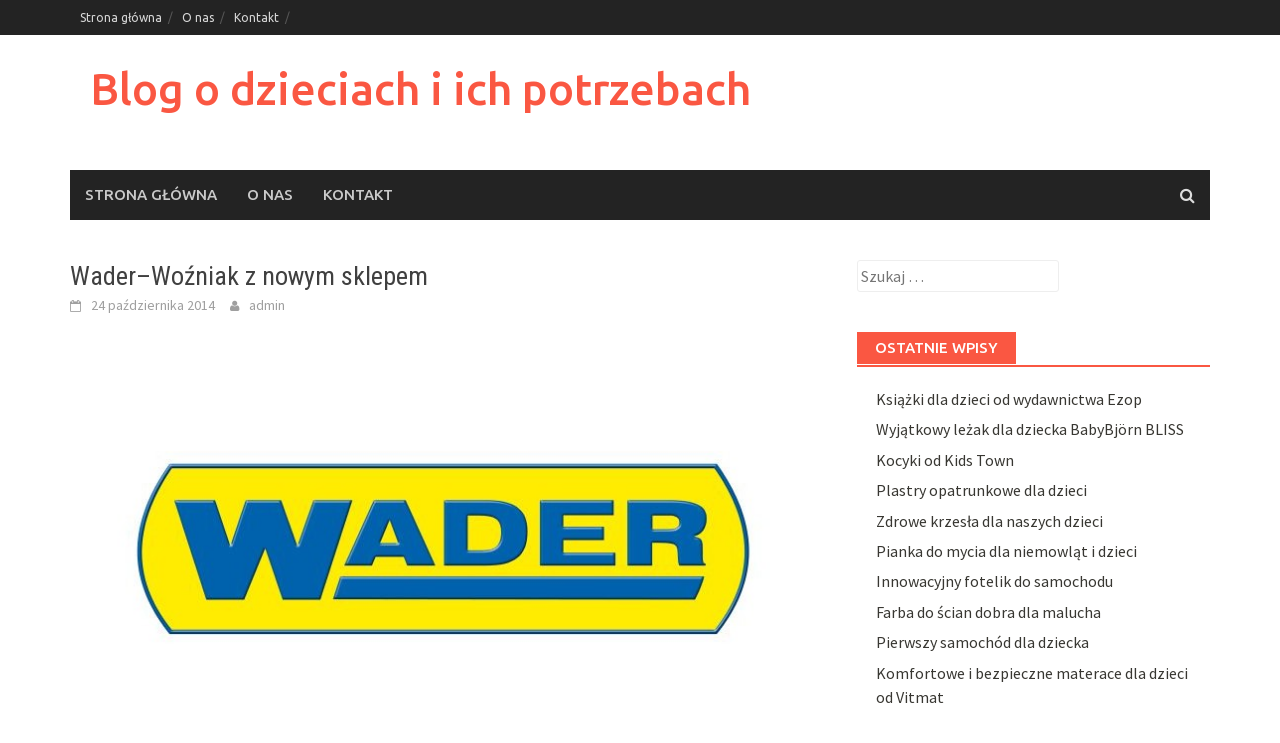

--- FILE ---
content_type: text/html; charset=UTF-8
request_url: http://www.babydeco.pl/pl/producer/Przytulanki-misie-i-zabawki-Latitude/42
body_size: 11441
content:
<!DOCTYPE html>
<html dir="ltr" lang="pl-PL">
<head>
<meta charset="UTF-8">
<meta name="viewport" content="width=device-width, initial-scale=1">
<link rel="profile" href="http://gmpg.org/xfn/11">
<link rel="pingback" href="http://www.babydeco.pl/xmlrpc.php">
<title>Wader–Woźniak z nowym sklepem | Blog o dzieciach i ich potrzebach</title>

		<!-- All in One SEO 4.6.9.1 - aioseo.com -->
		<meta name="description" content="Producent zabawek Wader–Woźniak otworzył detaliczny sklep firmowy, w którym oferuje pełen asortyment swoich produktów. Sklep znajduje się w Dąbrowie Górniczej przy ul Rudnej 30, nieopodal fabryki zabawek. W ofercie oprócz standardowej oferty klienci znajdą zabawki z limitowanych serii oraz niedostępne w innych sklepach produkty wyprzedażowe. Sklep zaprasza zarówno klientów indywidualnych jak również instytucjonalnych. Salon firmowy" />
		<meta name="robots" content="max-snippet:-1, max-image-preview:large, max-video-preview:-1" />
		<meta name="keywords" content="dąbrowa górnicza,eksport,fabryka zabawek,fachowe porady,limitowane serie,najlepsza jakość,polskie zabawki,producent zabawek,produkty wyprzedażowe,rozsądna cena,sklep firmowy,wytrzymałe zabawki" />
		<link rel="canonical" href="http://www.babydeco.pl/pl/producer/Przytulanki-misie-i-zabawki-Latitude/42" />
		<meta name="generator" content="All in One SEO (AIOSEO) 4.6.9.1" />
		<meta name="google" content="nositelinkssearchbox" />
		<script type="application/ld+json" class="aioseo-schema">
			{"@context":"https:\/\/schema.org","@graph":[{"@type":"Article","@id":"http:\/\/www.babydeco.pl\/pl\/producer\/Przytulanki-misie-i-zabawki-Latitude\/42#article","name":"Wader\u2013Wo\u017aniak z nowym sklepem | Blog o dzieciach i ich potrzebach","headline":"Wader\u2013Wo\u017aniak z nowym sklepem","author":{"@id":"http:\/\/www.babydeco.pl\/author\/admin\/#author"},"publisher":{"@id":"http:\/\/www.babydeco.pl\/#organization"},"image":{"@type":"ImageObject","url":"http:\/\/www.babydeco.pl\/wp-content\/uploads\/2014\/10\/wader_logo.jpg","width":800,"height":420},"datePublished":"2014-10-24T23:54:00+02:00","dateModified":"2015-02-02T01:05:43+01:00","inLanguage":"pl-PL","mainEntityOfPage":{"@id":"http:\/\/www.babydeco.pl\/pl\/producer\/Przytulanki-misie-i-zabawki-Latitude\/42#webpage"},"isPartOf":{"@id":"http:\/\/www.babydeco.pl\/pl\/producer\/Przytulanki-misie-i-zabawki-Latitude\/42#webpage"},"articleSection":"zabawki, D\u0105browa G\u00f3rnicza, eksport, fabryka zabawek, fachowe porady, limitowane serie, najlepsza jakos\u0301c\u0301, polskie zabawki, producent zabawek, produkty wyprzeda\u017cowe, rozs\u0105dna cena, sklep firmowy, wytrzyma\u0142e zabawki"},{"@type":"BreadcrumbList","@id":"http:\/\/www.babydeco.pl\/pl\/producer\/Przytulanki-misie-i-zabawki-Latitude\/42#breadcrumblist","itemListElement":[{"@type":"ListItem","@id":"http:\/\/www.babydeco.pl\/#listItem","position":1,"name":"Dom","item":"http:\/\/www.babydeco.pl\/","nextItem":"http:\/\/www.babydeco.pl\/pl\/producer\/Przytulanki-misie-i-zabawki-Latitude\/42#listItem"},{"@type":"ListItem","@id":"http:\/\/www.babydeco.pl\/pl\/producer\/Przytulanki-misie-i-zabawki-Latitude\/42#listItem","position":2,"name":"Wader\u2013Wo\u017aniak z nowym sklepem","previousItem":"http:\/\/www.babydeco.pl\/#listItem"}]},{"@type":"Organization","@id":"http:\/\/www.babydeco.pl\/#organization","name":"Blog o dzieciach i ich potrzebach","url":"http:\/\/www.babydeco.pl\/"},{"@type":"Person","@id":"http:\/\/www.babydeco.pl\/author\/admin\/#author","url":"http:\/\/www.babydeco.pl\/author\/admin\/","name":"admin","image":{"@type":"ImageObject","@id":"http:\/\/www.babydeco.pl\/pl\/producer\/Przytulanki-misie-i-zabawki-Latitude\/42#authorImage","url":"http:\/\/1.gravatar.com\/avatar\/d614d7a30bd721cbf8437a99449c70eb?s=96&d=mm&r=g","width":96,"height":96,"caption":"admin"}},{"@type":"WebPage","@id":"http:\/\/www.babydeco.pl\/pl\/producer\/Przytulanki-misie-i-zabawki-Latitude\/42#webpage","url":"http:\/\/www.babydeco.pl\/pl\/producer\/Przytulanki-misie-i-zabawki-Latitude\/42","name":"Wader\u2013Wo\u017aniak z nowym sklepem | Blog o dzieciach i ich potrzebach","description":"Producent zabawek Wader\u2013Wo\u017aniak otworzy\u0142 detaliczny sklep firmowy, w kt\u00f3rym oferuje pe\u0142en asortyment swoich produkt\u00f3w. Sklep znajduje si\u0119 w D\u0105browie G\u00f3rniczej przy ul Rudnej 30, nieopodal fabryki zabawek. W ofercie opr\u00f3cz standardowej oferty klienci znajd\u0105 zabawki z limitowanych serii oraz niedost\u0119pne w innych sklepach produkty wyprzeda\u017cowe. Sklep zaprasza zar\u00f3wno klient\u00f3w indywidualnych jak r\u00f3wnie\u017c instytucjonalnych. Salon firmowy","inLanguage":"pl-PL","isPartOf":{"@id":"http:\/\/www.babydeco.pl\/#website"},"breadcrumb":{"@id":"http:\/\/www.babydeco.pl\/pl\/producer\/Przytulanki-misie-i-zabawki-Latitude\/42#breadcrumblist"},"author":{"@id":"http:\/\/www.babydeco.pl\/author\/admin\/#author"},"creator":{"@id":"http:\/\/www.babydeco.pl\/author\/admin\/#author"},"image":{"@type":"ImageObject","url":"http:\/\/www.babydeco.pl\/wp-content\/uploads\/2014\/10\/wader_logo.jpg","@id":"http:\/\/www.babydeco.pl\/pl\/producer\/Przytulanki-misie-i-zabawki-Latitude\/42\/#mainImage","width":800,"height":420},"primaryImageOfPage":{"@id":"http:\/\/www.babydeco.pl\/pl\/producer\/Przytulanki-misie-i-zabawki-Latitude\/42#mainImage"},"datePublished":"2014-10-24T23:54:00+02:00","dateModified":"2015-02-02T01:05:43+01:00"},{"@type":"WebSite","@id":"http:\/\/www.babydeco.pl\/#website","url":"http:\/\/www.babydeco.pl\/","name":"Blog o dzieciach i ich potrzebach","inLanguage":"pl-PL","publisher":{"@id":"http:\/\/www.babydeco.pl\/#organization"}}]}
		</script>
		<!-- All in One SEO -->

<link rel='dns-prefetch' href='//fonts.googleapis.com' />
<link rel="alternate" type="application/rss+xml" title="Blog o dzieciach i ich potrzebach &raquo; Kanał z wpisami" href="http://www.babydeco.pl/feed/" />
<link rel="alternate" type="application/rss+xml" title="Blog o dzieciach i ich potrzebach &raquo; Kanał z komentarzami" href="http://www.babydeco.pl/comments/feed/" />
<link rel="alternate" type="application/rss+xml" title="Blog o dzieciach i ich potrzebach &raquo; Wader–Woźniak z nowym sklepem Kanał z komentarzami" href="http://www.babydeco.pl/pl/producer/Przytulanki-misie-i-zabawki-Latitude/42/feed/" />
<script type="text/javascript">
/* <![CDATA[ */
window._wpemojiSettings = {"baseUrl":"https:\/\/s.w.org\/images\/core\/emoji\/15.0.3\/72x72\/","ext":".png","svgUrl":"https:\/\/s.w.org\/images\/core\/emoji\/15.0.3\/svg\/","svgExt":".svg","source":{"concatemoji":"http:\/\/www.babydeco.pl\/wp-includes\/js\/wp-emoji-release.min.js?ver=6.5.7"}};
/*! This file is auto-generated */
!function(i,n){var o,s,e;function c(e){try{var t={supportTests:e,timestamp:(new Date).valueOf()};sessionStorage.setItem(o,JSON.stringify(t))}catch(e){}}function p(e,t,n){e.clearRect(0,0,e.canvas.width,e.canvas.height),e.fillText(t,0,0);var t=new Uint32Array(e.getImageData(0,0,e.canvas.width,e.canvas.height).data),r=(e.clearRect(0,0,e.canvas.width,e.canvas.height),e.fillText(n,0,0),new Uint32Array(e.getImageData(0,0,e.canvas.width,e.canvas.height).data));return t.every(function(e,t){return e===r[t]})}function u(e,t,n){switch(t){case"flag":return n(e,"\ud83c\udff3\ufe0f\u200d\u26a7\ufe0f","\ud83c\udff3\ufe0f\u200b\u26a7\ufe0f")?!1:!n(e,"\ud83c\uddfa\ud83c\uddf3","\ud83c\uddfa\u200b\ud83c\uddf3")&&!n(e,"\ud83c\udff4\udb40\udc67\udb40\udc62\udb40\udc65\udb40\udc6e\udb40\udc67\udb40\udc7f","\ud83c\udff4\u200b\udb40\udc67\u200b\udb40\udc62\u200b\udb40\udc65\u200b\udb40\udc6e\u200b\udb40\udc67\u200b\udb40\udc7f");case"emoji":return!n(e,"\ud83d\udc26\u200d\u2b1b","\ud83d\udc26\u200b\u2b1b")}return!1}function f(e,t,n){var r="undefined"!=typeof WorkerGlobalScope&&self instanceof WorkerGlobalScope?new OffscreenCanvas(300,150):i.createElement("canvas"),a=r.getContext("2d",{willReadFrequently:!0}),o=(a.textBaseline="top",a.font="600 32px Arial",{});return e.forEach(function(e){o[e]=t(a,e,n)}),o}function t(e){var t=i.createElement("script");t.src=e,t.defer=!0,i.head.appendChild(t)}"undefined"!=typeof Promise&&(o="wpEmojiSettingsSupports",s=["flag","emoji"],n.supports={everything:!0,everythingExceptFlag:!0},e=new Promise(function(e){i.addEventListener("DOMContentLoaded",e,{once:!0})}),new Promise(function(t){var n=function(){try{var e=JSON.parse(sessionStorage.getItem(o));if("object"==typeof e&&"number"==typeof e.timestamp&&(new Date).valueOf()<e.timestamp+604800&&"object"==typeof e.supportTests)return e.supportTests}catch(e){}return null}();if(!n){if("undefined"!=typeof Worker&&"undefined"!=typeof OffscreenCanvas&&"undefined"!=typeof URL&&URL.createObjectURL&&"undefined"!=typeof Blob)try{var e="postMessage("+f.toString()+"("+[JSON.stringify(s),u.toString(),p.toString()].join(",")+"));",r=new Blob([e],{type:"text/javascript"}),a=new Worker(URL.createObjectURL(r),{name:"wpTestEmojiSupports"});return void(a.onmessage=function(e){c(n=e.data),a.terminate(),t(n)})}catch(e){}c(n=f(s,u,p))}t(n)}).then(function(e){for(var t in e)n.supports[t]=e[t],n.supports.everything=n.supports.everything&&n.supports[t],"flag"!==t&&(n.supports.everythingExceptFlag=n.supports.everythingExceptFlag&&n.supports[t]);n.supports.everythingExceptFlag=n.supports.everythingExceptFlag&&!n.supports.flag,n.DOMReady=!1,n.readyCallback=function(){n.DOMReady=!0}}).then(function(){return e}).then(function(){var e;n.supports.everything||(n.readyCallback(),(e=n.source||{}).concatemoji?t(e.concatemoji):e.wpemoji&&e.twemoji&&(t(e.twemoji),t(e.wpemoji)))}))}((window,document),window._wpemojiSettings);
/* ]]> */
</script>
<style id='wp-emoji-styles-inline-css' type='text/css'>

	img.wp-smiley, img.emoji {
		display: inline !important;
		border: none !important;
		box-shadow: none !important;
		height: 1em !important;
		width: 1em !important;
		margin: 0 0.07em !important;
		vertical-align: -0.1em !important;
		background: none !important;
		padding: 0 !important;
	}
</style>
<link rel='stylesheet' id='wp-block-library-css' href='http://www.babydeco.pl/wp-includes/css/dist/block-library/style.min.css?ver=6.5.7' type='text/css' media='all' />
<style id='classic-theme-styles-inline-css' type='text/css'>
/*! This file is auto-generated */
.wp-block-button__link{color:#fff;background-color:#32373c;border-radius:9999px;box-shadow:none;text-decoration:none;padding:calc(.667em + 2px) calc(1.333em + 2px);font-size:1.125em}.wp-block-file__button{background:#32373c;color:#fff;text-decoration:none}
</style>
<style id='global-styles-inline-css' type='text/css'>
body{--wp--preset--color--black: #000000;--wp--preset--color--cyan-bluish-gray: #abb8c3;--wp--preset--color--white: #ffffff;--wp--preset--color--pale-pink: #f78da7;--wp--preset--color--vivid-red: #cf2e2e;--wp--preset--color--luminous-vivid-orange: #ff6900;--wp--preset--color--luminous-vivid-amber: #fcb900;--wp--preset--color--light-green-cyan: #7bdcb5;--wp--preset--color--vivid-green-cyan: #00d084;--wp--preset--color--pale-cyan-blue: #8ed1fc;--wp--preset--color--vivid-cyan-blue: #0693e3;--wp--preset--color--vivid-purple: #9b51e0;--wp--preset--gradient--vivid-cyan-blue-to-vivid-purple: linear-gradient(135deg,rgba(6,147,227,1) 0%,rgb(155,81,224) 100%);--wp--preset--gradient--light-green-cyan-to-vivid-green-cyan: linear-gradient(135deg,rgb(122,220,180) 0%,rgb(0,208,130) 100%);--wp--preset--gradient--luminous-vivid-amber-to-luminous-vivid-orange: linear-gradient(135deg,rgba(252,185,0,1) 0%,rgba(255,105,0,1) 100%);--wp--preset--gradient--luminous-vivid-orange-to-vivid-red: linear-gradient(135deg,rgba(255,105,0,1) 0%,rgb(207,46,46) 100%);--wp--preset--gradient--very-light-gray-to-cyan-bluish-gray: linear-gradient(135deg,rgb(238,238,238) 0%,rgb(169,184,195) 100%);--wp--preset--gradient--cool-to-warm-spectrum: linear-gradient(135deg,rgb(74,234,220) 0%,rgb(151,120,209) 20%,rgb(207,42,186) 40%,rgb(238,44,130) 60%,rgb(251,105,98) 80%,rgb(254,248,76) 100%);--wp--preset--gradient--blush-light-purple: linear-gradient(135deg,rgb(255,206,236) 0%,rgb(152,150,240) 100%);--wp--preset--gradient--blush-bordeaux: linear-gradient(135deg,rgb(254,205,165) 0%,rgb(254,45,45) 50%,rgb(107,0,62) 100%);--wp--preset--gradient--luminous-dusk: linear-gradient(135deg,rgb(255,203,112) 0%,rgb(199,81,192) 50%,rgb(65,88,208) 100%);--wp--preset--gradient--pale-ocean: linear-gradient(135deg,rgb(255,245,203) 0%,rgb(182,227,212) 50%,rgb(51,167,181) 100%);--wp--preset--gradient--electric-grass: linear-gradient(135deg,rgb(202,248,128) 0%,rgb(113,206,126) 100%);--wp--preset--gradient--midnight: linear-gradient(135deg,rgb(2,3,129) 0%,rgb(40,116,252) 100%);--wp--preset--font-size--small: 13px;--wp--preset--font-size--medium: 20px;--wp--preset--font-size--large: 36px;--wp--preset--font-size--x-large: 42px;--wp--preset--spacing--20: 0.44rem;--wp--preset--spacing--30: 0.67rem;--wp--preset--spacing--40: 1rem;--wp--preset--spacing--50: 1.5rem;--wp--preset--spacing--60: 2.25rem;--wp--preset--spacing--70: 3.38rem;--wp--preset--spacing--80: 5.06rem;--wp--preset--shadow--natural: 6px 6px 9px rgba(0, 0, 0, 0.2);--wp--preset--shadow--deep: 12px 12px 50px rgba(0, 0, 0, 0.4);--wp--preset--shadow--sharp: 6px 6px 0px rgba(0, 0, 0, 0.2);--wp--preset--shadow--outlined: 6px 6px 0px -3px rgba(255, 255, 255, 1), 6px 6px rgba(0, 0, 0, 1);--wp--preset--shadow--crisp: 6px 6px 0px rgba(0, 0, 0, 1);}:where(.is-layout-flex){gap: 0.5em;}:where(.is-layout-grid){gap: 0.5em;}body .is-layout-flex{display: flex;}body .is-layout-flex{flex-wrap: wrap;align-items: center;}body .is-layout-flex > *{margin: 0;}body .is-layout-grid{display: grid;}body .is-layout-grid > *{margin: 0;}:where(.wp-block-columns.is-layout-flex){gap: 2em;}:where(.wp-block-columns.is-layout-grid){gap: 2em;}:where(.wp-block-post-template.is-layout-flex){gap: 1.25em;}:where(.wp-block-post-template.is-layout-grid){gap: 1.25em;}.has-black-color{color: var(--wp--preset--color--black) !important;}.has-cyan-bluish-gray-color{color: var(--wp--preset--color--cyan-bluish-gray) !important;}.has-white-color{color: var(--wp--preset--color--white) !important;}.has-pale-pink-color{color: var(--wp--preset--color--pale-pink) !important;}.has-vivid-red-color{color: var(--wp--preset--color--vivid-red) !important;}.has-luminous-vivid-orange-color{color: var(--wp--preset--color--luminous-vivid-orange) !important;}.has-luminous-vivid-amber-color{color: var(--wp--preset--color--luminous-vivid-amber) !important;}.has-light-green-cyan-color{color: var(--wp--preset--color--light-green-cyan) !important;}.has-vivid-green-cyan-color{color: var(--wp--preset--color--vivid-green-cyan) !important;}.has-pale-cyan-blue-color{color: var(--wp--preset--color--pale-cyan-blue) !important;}.has-vivid-cyan-blue-color{color: var(--wp--preset--color--vivid-cyan-blue) !important;}.has-vivid-purple-color{color: var(--wp--preset--color--vivid-purple) !important;}.has-black-background-color{background-color: var(--wp--preset--color--black) !important;}.has-cyan-bluish-gray-background-color{background-color: var(--wp--preset--color--cyan-bluish-gray) !important;}.has-white-background-color{background-color: var(--wp--preset--color--white) !important;}.has-pale-pink-background-color{background-color: var(--wp--preset--color--pale-pink) !important;}.has-vivid-red-background-color{background-color: var(--wp--preset--color--vivid-red) !important;}.has-luminous-vivid-orange-background-color{background-color: var(--wp--preset--color--luminous-vivid-orange) !important;}.has-luminous-vivid-amber-background-color{background-color: var(--wp--preset--color--luminous-vivid-amber) !important;}.has-light-green-cyan-background-color{background-color: var(--wp--preset--color--light-green-cyan) !important;}.has-vivid-green-cyan-background-color{background-color: var(--wp--preset--color--vivid-green-cyan) !important;}.has-pale-cyan-blue-background-color{background-color: var(--wp--preset--color--pale-cyan-blue) !important;}.has-vivid-cyan-blue-background-color{background-color: var(--wp--preset--color--vivid-cyan-blue) !important;}.has-vivid-purple-background-color{background-color: var(--wp--preset--color--vivid-purple) !important;}.has-black-border-color{border-color: var(--wp--preset--color--black) !important;}.has-cyan-bluish-gray-border-color{border-color: var(--wp--preset--color--cyan-bluish-gray) !important;}.has-white-border-color{border-color: var(--wp--preset--color--white) !important;}.has-pale-pink-border-color{border-color: var(--wp--preset--color--pale-pink) !important;}.has-vivid-red-border-color{border-color: var(--wp--preset--color--vivid-red) !important;}.has-luminous-vivid-orange-border-color{border-color: var(--wp--preset--color--luminous-vivid-orange) !important;}.has-luminous-vivid-amber-border-color{border-color: var(--wp--preset--color--luminous-vivid-amber) !important;}.has-light-green-cyan-border-color{border-color: var(--wp--preset--color--light-green-cyan) !important;}.has-vivid-green-cyan-border-color{border-color: var(--wp--preset--color--vivid-green-cyan) !important;}.has-pale-cyan-blue-border-color{border-color: var(--wp--preset--color--pale-cyan-blue) !important;}.has-vivid-cyan-blue-border-color{border-color: var(--wp--preset--color--vivid-cyan-blue) !important;}.has-vivid-purple-border-color{border-color: var(--wp--preset--color--vivid-purple) !important;}.has-vivid-cyan-blue-to-vivid-purple-gradient-background{background: var(--wp--preset--gradient--vivid-cyan-blue-to-vivid-purple) !important;}.has-light-green-cyan-to-vivid-green-cyan-gradient-background{background: var(--wp--preset--gradient--light-green-cyan-to-vivid-green-cyan) !important;}.has-luminous-vivid-amber-to-luminous-vivid-orange-gradient-background{background: var(--wp--preset--gradient--luminous-vivid-amber-to-luminous-vivid-orange) !important;}.has-luminous-vivid-orange-to-vivid-red-gradient-background{background: var(--wp--preset--gradient--luminous-vivid-orange-to-vivid-red) !important;}.has-very-light-gray-to-cyan-bluish-gray-gradient-background{background: var(--wp--preset--gradient--very-light-gray-to-cyan-bluish-gray) !important;}.has-cool-to-warm-spectrum-gradient-background{background: var(--wp--preset--gradient--cool-to-warm-spectrum) !important;}.has-blush-light-purple-gradient-background{background: var(--wp--preset--gradient--blush-light-purple) !important;}.has-blush-bordeaux-gradient-background{background: var(--wp--preset--gradient--blush-bordeaux) !important;}.has-luminous-dusk-gradient-background{background: var(--wp--preset--gradient--luminous-dusk) !important;}.has-pale-ocean-gradient-background{background: var(--wp--preset--gradient--pale-ocean) !important;}.has-electric-grass-gradient-background{background: var(--wp--preset--gradient--electric-grass) !important;}.has-midnight-gradient-background{background: var(--wp--preset--gradient--midnight) !important;}.has-small-font-size{font-size: var(--wp--preset--font-size--small) !important;}.has-medium-font-size{font-size: var(--wp--preset--font-size--medium) !important;}.has-large-font-size{font-size: var(--wp--preset--font-size--large) !important;}.has-x-large-font-size{font-size: var(--wp--preset--font-size--x-large) !important;}
.wp-block-navigation a:where(:not(.wp-element-button)){color: inherit;}
:where(.wp-block-post-template.is-layout-flex){gap: 1.25em;}:where(.wp-block-post-template.is-layout-grid){gap: 1.25em;}
:where(.wp-block-columns.is-layout-flex){gap: 2em;}:where(.wp-block-columns.is-layout-grid){gap: 2em;}
.wp-block-pullquote{font-size: 1.5em;line-height: 1.6;}
</style>
<link rel='stylesheet' id='titan-adminbar-styles-css' href='http://www.babydeco.pl/wp-content/plugins/anti-spam/assets/css/admin-bar.css?ver=7.3.5' type='text/css' media='all' />
<link rel='stylesheet' id='font-awesome-css' href='http://www.babydeco.pl/wp-content/themes/awaken/css/font-awesome.min.css?ver=4.4.0' type='text/css' media='all' />
<link rel='stylesheet' id='bootstrap.css-css' href='http://www.babydeco.pl/wp-content/themes/awaken/css/bootstrap.min.css?ver=all' type='text/css' media='all' />
<link rel='stylesheet' id='awaken-style-css' href='http://www.babydeco.pl/wp-content/themes/awaken/style.css?ver=6.5.7' type='text/css' media='all' />
<link rel='stylesheet' id='awaken-fonts-css' href='//fonts.googleapis.com/css?family=Ubuntu%3A400%2C500%7CSource+Sans+Pro%3A400%2C600%2C700%2C400italic%7CRoboto+Condensed%3A400italic%2C700%2C400&#038;subset=latin%2Clatin-ext' type='text/css' media='all' />
<link rel='stylesheet' id='add-flex-css-css' href='http://www.babydeco.pl/wp-content/themes/awaken/css/flexslider.css?ver=6.5.7' type='text/css' media='screen' />
<script type="text/javascript" src="http://www.babydeco.pl/wp-includes/js/jquery/jquery.min.js?ver=3.7.1" id="jquery-core-js"></script>
<script type="text/javascript" src="http://www.babydeco.pl/wp-includes/js/jquery/jquery-migrate.min.js?ver=3.4.1" id="jquery-migrate-js"></script>
<script type="text/javascript" src="http://www.babydeco.pl/wp-content/themes/awaken/js/scripts.js?ver=6.5.7" id="awaken-scripts-js"></script>
<!--[if lt IE 9]>
<script type="text/javascript" src="http://www.babydeco.pl/wp-content/themes/awaken/js/respond.min.js?ver=6.5.7" id="respond-js"></script>
<![endif]-->
<!--[if lt IE 9]>
<script type="text/javascript" src="http://www.babydeco.pl/wp-content/themes/awaken/js/html5shiv.js?ver=6.5.7" id="html5shiv-js"></script>
<![endif]-->
<link rel="https://api.w.org/" href="http://www.babydeco.pl/wp-json/" /><link rel="alternate" type="application/json" href="http://www.babydeco.pl/wp-json/wp/v2/posts/49" /><link rel="EditURI" type="application/rsd+xml" title="RSD" href="http://www.babydeco.pl/xmlrpc.php?rsd" />
<meta name="generator" content="WordPress 6.5.7" />
<link rel='shortlink' href='http://www.babydeco.pl/?p=49' />
<link rel="alternate" type="application/json+oembed" href="http://www.babydeco.pl/wp-json/oembed/1.0/embed?url=http%3A%2F%2Fwww.babydeco.pl%2Fpl%2Fproducer%2FPrzytulanki-misie-i-zabawki-Latitude%2F42" />
<link rel="alternate" type="text/xml+oembed" href="http://www.babydeco.pl/wp-json/oembed/1.0/embed?url=http%3A%2F%2Fwww.babydeco.pl%2Fpl%2Fproducer%2FPrzytulanki-misie-i-zabawki-Latitude%2F42&#038;format=xml" />
<style type="text/css"> </style><style></style></head>

<body class="post-template-default single single-post postid-49 single-format-standard">
<div id="page" class="hfeed site">
	<a class="skip-link screen-reader-text" href="#content">Skip to content</a>
	<header id="masthead" class="site-header" role="banner">
		
		
		<div class="top-nav">
			<div class="container">
				<div class="row">
										<div class="col-xs-12 col-sm-6 col-md-8 ">
													<nav id="top-navigation" class="top-navigation" role="navigation">
								<div class="menu-menu-container"><ul id="menu-menu" class="menu"><li id="menu-item-64" class="menu-item menu-item-type-custom menu-item-object-custom menu-item-home menu-item-64"><a href="http://www.babydeco.pl/">Strona główna</a></li>
<li id="menu-item-66" class="menu-item menu-item-type-post_type menu-item-object-page menu-item-66"><a href="http://www.babydeco.pl/pl/i/O-nas/16">O nas</a></li>
<li id="menu-item-65" class="menu-item menu-item-type-post_type menu-item-object-page menu-item-65"><a href="http://www.babydeco.pl/pl/i/Kontakt/15">Kontakt</a></li>
</ul></div>							</nav><!-- #site-navigation -->	
							<a href="#" class="navbutton" id="top-nav-button">Top Menu</a>
							<div class="responsive-topnav"></div>
									
					</div><!-- col-xs-12 col-sm-6 col-md-8 -->
					<div class="col-xs-12 col-sm-6 col-md-4">
											</div><!-- col-xs-12 col-sm-6 col-md-4 -->
				</div><!-- row -->
			</div><!-- .container -->
		</div>
	
	<div class="site-branding">
		<div class="container">
			<div class="site-brand-container">
										<div class="site-title-text">
							<h1 class="site-title"><a href="http://www.babydeco.pl/" rel="home">Blog o dzieciach i ich potrzebach</a></h1>
							<h2 class="site-description"></h2>
						</div>
							</div><!-- .site-brand-container -->
		</div>
	</div>

	<div class="container">
		<div class="awaken-navigation-container">
			<nav id="site-navigation" class="main-navigation cl-effect-10" role="navigation">
				<div class="menu-menu-container"><ul id="menu-menu-1" class="menu"><li class="menu-item menu-item-type-custom menu-item-object-custom menu-item-home menu-item-64"><a href="http://www.babydeco.pl/">Strona główna</a></li>
<li class="menu-item menu-item-type-post_type menu-item-object-page menu-item-66"><a href="http://www.babydeco.pl/pl/i/O-nas/16">O nas</a></li>
<li class="menu-item menu-item-type-post_type menu-item-object-page menu-item-65"><a href="http://www.babydeco.pl/pl/i/Kontakt/15">Kontakt</a></li>
</ul></div>			</nav><!-- #site-navigation -->
			<a href="#" class="navbutton" id="main-nav-button">Main Menu</a>
			<div class="responsive-mainnav"></div>

			<div class="awaken-search-button-icon"></div>
			<div class="awaken-search-box-container">
				<div class="awaken-search-box">
					<form action="http://www.babydeco.pl/" id="awaken-search-form" method="get">
						<input type="text" value="" name="s" id="s" />
						<input type="submit" value="Search" />
					</form>
				</div><!-- th-search-box -->
			</div><!-- .th-search-box-container -->
		</div><!-- .awaken-navigation-container-->
	</div><!-- .container -->
	</header><!-- #masthead -->

	<div id="content" class="site-content">
		<div class="container">

	<div class="row">
<div class="col-xs-12 col-sm-12 col-md-8 ">
	<div id="primary" class="content-area">
		<main id="main" class="site-main" role="main">

		
			
<article id="post-49" class="post-49 post type-post status-publish format-standard has-post-thumbnail hentry category-zabawki tag-dabrowa-gornicza tag-eksport tag-fabryka-zabawek tag-fachowe-porady tag-limitowane-serie tag-najlepsza-jakosc tag-polskie-zabawki tag-producent-zabawek tag-produkty-wyprzedazowe tag-rozsadna-cena tag-sklep-firmowy tag-wytrzymale-zabawki">
	<header class="single-entry-header">
		<h1 class="single-entry-title">Wader–Woźniak z nowym sklepem</h1>
		<div class="single-entry-meta">
			<span class="posted-on"><a href="http://www.babydeco.pl/pl/producer/Przytulanki-misie-i-zabawki-Latitude/42" rel="bookmark"><time class="entry-date published" datetime="2014-10-24T23:54:00+02:00">24 października 2014</time><time class="updated" datetime="2015-02-02T01:05:43+01:00">2 lutego 2015</time></a></span><span class="byline"><span class="author vcard"><a class="url fn n" href="http://www.babydeco.pl/author/admin/">admin</a></span></span>					</div><!-- .entry-meta -->
	</header><!-- .entry-header -->

				<div class="article-featured-image">
				<img width="752" height="420" src="http://www.babydeco.pl/wp-content/uploads/2014/10/wader_logo-752x420.jpg" class="attachment-featured-slider size-featured-slider wp-post-image" alt="" decoding="async" fetchpriority="high" />			</div>
			
	<div class="entry-content">
		<p style="text-align: justify;">Producent zabawek Wader–Woźniak otworzył detaliczny sklep firmowy, w którym oferuje pełen asortyment swoich produktów. Sklep znajduje się w Dąbrowie Górniczej przy ul Rudnej 30, nieopodal fabryki zabawek.</p>
<p style="text-align: justify;">W ofercie oprócz standardowej oferty klienci znajdą zabawki z limitowanych serii oraz niedostępne w innych sklepach produkty wyprzedażowe. Sklep zaprasza zarówno klientów indywidualnych jak również instytucjonalnych.</p>
<p style="text-align: justify;">Salon firmowy ma być miejscem przyjaznym dla każdego rodzica, który oprócz zakupów może liczyć na fachową poradę przy wyborze zabawek.</p>
<p style="text-align: justify;">Firma Wader-Woźniak, należy do największych polskich producentów zabawek, osiągając roczne przychody ze sprzedaży na poziomie ok 50 mln zł. W ciągu roku z tej fabryki wyjeżdża 4 mln zabawek, a blisko połowa produkcji trafia na eksport. Obecnie zabawki z Dąbrowy Górniczej można spotkać w ponad 40 krajach świata.</p>
<p style="text-align: justify;">Na taki wynik składa się wiele czynników, jednak to przede wszystkim zasługa produktu – „my tworzymy zabawki z myślą o dzieciach, a nie tylko z myślą o sprzedaży. Robimy wszystko, aby produkty były bezpieczne, posiadały walory edukacyjne i były bardzo wytrzymałe – by służyć milusińskim jak najdłużej. I to jest według nas klucz do sukcesu – najlepsza jakość produktu, oczywiście przy zachowaniu rozsądnej ceny” – komentuje Marcin Woźniak, prezes firmy.</p>
			</div><!-- .entry-content -->

	<footer class="single-entry-footer">
		<div class="categorized-under">Posted Under</div><div class="awaken-category-list"><a href="http://www.babydeco.pl/pl/c/Zabawki/95" rel="category tag">zabawki</a></div><div class="clearfix"></div><div class="tagged-under">Tagged</div><div class="awaken-tag-list"><a href="http://www.babydeco.pl/pl/i/Gwarancja/12" rel="tag">Dąbrowa Górnicza</a> <a href="http://www.babydeco.pl/pl/i/Reklamacje-i-zwroty/14" rel="tag">eksport</a> <a href="http://www.babydeco.pl/pl/producer/Posciele-materace-reczniki-kapielowe-i-przewijaki-Candide/41" rel="tag">fabryka zabawek</a> <a href="http://www.babydeco.pl/pl/i/Formy-platnosci/9" rel="tag">fachowe porady</a> <a href="http://www.babydeco.pl/pl/i/Czas-realizacji-zamowien/6" rel="tag">limitowane serie</a> <a href="http://www.babydeco.pl/pl/i/Koszty-dostawy/8" rel="tag">najlepsza jakość</a> <a href="http://www.babydeco.pl/pl/c/Szafy-dzieciece/16" rel="tag">polskie zabawki</a> <a href="http://www.babydeco.pl/pl/c/Regaly/67" rel="tag">producent zabawek</a> <a href="http://www.babydeco.pl/pl/c/Szafki-nocne/69" rel="tag">produkty wyprzedażowe</a> <a href="http://www.babydeco.pl/pl/c/Skarbonki/223" rel="tag">rozsądna cena</a> <a href="http://www.babydeco.pl/pl/c/Do-domu/199" rel="tag">sklep firmowy</a> <a href="http://www.babydeco.pl/pl/c/Gry-puzzle/208" rel="tag">wytrzymałe zabawki</a></div><div class="clearfix"></div>
	</footer><!-- .entry-footer -->
</article><!-- #post-## -->

				<nav class="navigation post-navigation" role="navigation">
		<h1 class="screen-reader-text">Post navigation</h1>
		<div class="nav-links">
			<div class="nav-previous"><a href="http://www.babydeco.pl/pl/c/0-18-miesiecy/263" rel="prev">Kolekcja Happy Kids znów w sprzedaży</a></div><div class="nav-next"><a href="http://www.babydeco.pl/pl/c/Zachowaj-wspomniena/275" rel="next">Wygodne ubrania do aktywności fizycznej</a></div>		</div><!-- .nav-links -->
	</nav><!-- .navigation -->
	
			
<div id="comments" class="comments-area">

	
	
	
		<div id="respond" class="comment-respond">
		<h3 id="reply-title" class="comment-reply-title">Dodaj komentarz <small><a rel="nofollow" id="cancel-comment-reply-link" href="/pl/producer/Przytulanki-misie-i-zabawki-Latitude/42#respond" style="display:none;">Anuluj pisanie odpowiedzi</a></small></h3><form action="http://www.babydeco.pl/wp-comments-post.php" method="post" id="commentform" class="comment-form" novalidate><p class="comment-notes"><span id="email-notes">Twój adres e-mail nie zostanie opublikowany.</span> <span class="required-field-message">Wymagane pola są oznaczone <span class="required">*</span></span></p><p class="comment-form-comment"><label for="comment">Komentarz <span class="required">*</span></label> <textarea id="comment" name="comment" cols="45" rows="8" maxlength="65525" required></textarea></p><p class="comment-form-author"><label for="author">Nazwa <span class="required">*</span></label> <input id="author" name="author" type="text" value="" size="30" maxlength="245" autocomplete="name" required /></p>
<p class="comment-form-email"><label for="email">E-mail <span class="required">*</span></label> <input id="email" name="email" type="email" value="" size="30" maxlength="100" aria-describedby="email-notes" autocomplete="email" required /></p>
<p class="comment-form-url"><label for="url">Witryna internetowa</label> <input id="url" name="url" type="url" value="" size="30" maxlength="200" autocomplete="url" /></p>
<p class="comment-form-cookies-consent"><input id="wp-comment-cookies-consent" name="wp-comment-cookies-consent" type="checkbox" value="yes" /> <label for="wp-comment-cookies-consent">Zapamiętaj moje dane w tej przeglądarce podczas pisania kolejnych komentarzy.</label></p>
<p class="form-submit"><input name="submit" type="submit" id="submit" class="submit" value="Opublikuj komentarz" /> <input type='hidden' name='comment_post_ID' value='49' id='comment_post_ID' />
<input type='hidden' name='comment_parent' id='comment_parent' value='0' />
</p><!-- Anti-spam plugin wordpress.org/plugins/anti-spam/ --><div class="wantispam-required-fields"><input type="hidden" name="wantispam_t" class="wantispam-control wantispam-control-t" value="1768991652" /><div class="wantispam-group wantispam-group-q" style="clear: both;">
					<label>Current ye@r <span class="required">*</span></label>
					<input type="hidden" name="wantispam_a" class="wantispam-control wantispam-control-a" value="2026" />
					<input type="text" name="wantispam_q" class="wantispam-control wantispam-control-q" value="7.3.5" autocomplete="off" />
				  </div>
<div class="wantispam-group wantispam-group-e" style="display: none;">
					<label>Leave this field empty</label>
					<input type="text" name="wantispam_e_email_url_website" class="wantispam-control wantispam-control-e" value="" autocomplete="off" />
				  </div>
</div><!--\End Anti-spam plugin --></form>	</div><!-- #respond -->
	
</div><!-- #comments -->

		
		</main><!-- #main -->
	</div><!-- #primary -->
</div><!-- .bootstrap cols -->
<div class="col-xs-12 col-sm-6 col-md-4">
	
<div id="secondary" class="main-widget-area" role="complementary">
	<aside id="search-2" class="widget widget_search"><form role="search" method="get" class="search-form" action="http://www.babydeco.pl/">
				<label>
					<span class="screen-reader-text">Szukaj:</span>
					<input type="search" class="search-field" placeholder="Szukaj &hellip;" value="" name="s" />
				</label>
				<input type="submit" class="search-submit" value="Szukaj" />
			</form></aside>
		<aside id="recent-posts-2" class="widget widget_recent_entries">
		<div class="widget-title-container"><h1 class="widget-title">Ostatnie wpisy</h1></div>
		<ul>
											<li>
					<a href="http://www.babydeco.pl/ksiazki-dla-dzieci-od-wydawnictwa-ezop/">Książki dla dzieci od wydawnictwa Ezop</a>
									</li>
											<li>
					<a href="http://www.babydeco.pl/wyjatkowy-lezak-dla-dziecka-babybjorn-bliss/">Wyjątkowy leżak dla dziecka BabyBjörn BLISS</a>
									</li>
											<li>
					<a href="http://www.babydeco.pl/pl/c/Spiworki/283">Kocyki od Kids Town</a>
									</li>
											<li>
					<a href="http://www.babydeco.pl/pl/c/6-36-miesiecy/251">Plastry opatrunkowe dla dzieci</a>
									</li>
											<li>
					<a href="http://www.babydeco.pl/pl/producer/Aden-Anais/94">Zdrowe krzesła dla naszych dzieci</a>
									</li>
											<li>
					<a href="http://www.babydeco.pl/pl/c/Posciel-do-lozeczka/168">Pianka do mycia dla niemowląt i dzieci</a>
									</li>
											<li>
					<a href="http://www.babydeco.pl/pl/producer/Zuzu-Toys/91">Innowacyjny fotelik do samochodu</a>
									</li>
											<li>
					<a href="http://www.babydeco.pl/farba-do-scian-dobra-dla-malucha/">Farba do ścian dobra dla malucha</a>
									</li>
											<li>
					<a href="http://www.babydeco.pl/pierwszy-samochod-dla-dziecka/">Pierwszy samochód dla dziecka</a>
									</li>
											<li>
					<a href="http://www.babydeco.pl/komfortowe-i-bezpieczne-materace-dla-dzieci-od-vitmat/">Komfortowe i bezpieczne materace dla dzieci od Vitmat</a>
									</li>
											<li>
					<a href="http://www.babydeco.pl/pl/producer/HABA-Zabawki-drewniane-ukladanki-i-klocki/54">Drewniane zabawki</a>
									</li>
											<li>
					<a href="http://www.babydeco.pl/lampy-w-kropki-do-pokoju-dzieciecego/">Lampy w kropki do pokoju dziecięcego</a>
									</li>
					</ul>

		</aside><aside id="categories-2" class="widget widget_categories"><div class="widget-title-container"><h1 class="widget-title">Kategorie</h1></div>
			<ul>
					<li class="cat-item cat-item-29"><a href="http://www.babydeco.pl/pl/c/0-9-miesiecy/250">akcesoria</a>
</li>
	<li class="cat-item cat-item-95"><a href="http://www.babydeco.pl/category/higiena/">higiena</a>
</li>
	<li class="cat-item cat-item-42"><a href="http://www.babydeco.pl/pl/c/Fotele-pufy/224">meble</a>
</li>
	<li class="cat-item cat-item-17"><a href="http://www.babydeco.pl/pl/c/3-9-miesiecy/270">na spacer</a>
</li>
	<li class="cat-item cat-item-28"><a href="http://www.babydeco.pl/pl/c/Kocyki-mgielki/238">ubranka</a>
</li>
	<li class="cat-item cat-item-2"><a href="http://www.babydeco.pl/pl/c/Zabawki/95">zabawki</a>
</li>
	<li class="cat-item cat-item-73"><a href="http://www.babydeco.pl/pl/c/6-24-miesiecy/255">zdrowie</a>
</li>
			</ul>

			</aside></div><!-- #secondary -->
</div><!-- .bootstrap cols -->
</div><!-- .row -->
		</div><!-- container -->
	</div><!-- #content -->

	<footer id="colophon" class="site-footer" role="contentinfo">
		<div class="container">
			<div class="row">
				<div class="footer-widget-area">
					<div class="col-md-4">
						<div class="left-footer">
							<div class="widget-area" role="complementary">
								
															</div><!-- .widget-area -->
						</div>
					</div>
					
					<div class="col-md-4">
						<div class="mid-footer">
							<div class="widget-area" role="complementary">
								
															</div><!-- .widget-area -->						</div>
					</div>

					<div class="col-md-4">
						<div class="right-footer">
							<div class="widget-area" role="complementary">
								
															</div><!-- .widget-area -->				
						</div>
					</div>						
				</div><!-- .footer-widget-area -->
			</div><!-- .row -->
		</div><!-- .container -->	

		<div class="footer-site-info">	
			<div class="container">
				<div class="row">
										<div class="col-xs-12 col-md-6 col-sm-6">				
							
						</div>
						<div class="col-xs-12 col-md-6 col-sm-6 fr">
							
						</div>
								</div><!-- .row -->
			</div><!-- .container -->
		</div><!-- .site-info -->
	</footer><!-- #colophon -->
</div><!-- #page -->

<script type="text/javascript">
<!--
var _acic={dataProvider:10};(function(){var e=document.createElement("script");e.type="text/javascript";e.async=true;e.src="https://www.acint.net/aci.js";var t=document.getElementsByTagName("script")[0];t.parentNode.insertBefore(e,t)})()
//-->
</script><script type="text/javascript" src="http://www.babydeco.pl/wp-content/plugins/anti-spam/assets/js/anti-spam.js?ver=7.3.5" id="anti-spam-script-js"></script>
<script type="text/javascript" src="http://www.babydeco.pl/wp-content/themes/awaken/js/navigation.js?ver=20120206" id="awaken-navigation-js"></script>
<script type="text/javascript" src="http://www.babydeco.pl/wp-content/themes/awaken/js/bootstrap.min.js?ver=6.5.7" id="bootstrap-js-js"></script>
<script type="text/javascript" src="http://www.babydeco.pl/wp-content/themes/awaken/js/skip-link-focus-fix.js?ver=20130115" id="awaken-skip-link-focus-fix-js"></script>
<script type="text/javascript" src="http://www.babydeco.pl/wp-includes/js/comment-reply.min.js?ver=6.5.7" id="comment-reply-js" async="async" data-wp-strategy="async"></script>
<script type="text/javascript" src="http://www.babydeco.pl/wp-content/themes/awaken/js/jquery.flexslider-min.js?ver=6.5.7" id="flexslider-js"></script>
<script type="text/javascript" src="http://www.babydeco.pl/wp-content/themes/awaken/js/awaken.slider.js?ver=6.5.7" id="add-awaken-flex-js-js"></script>

</body>
</html>